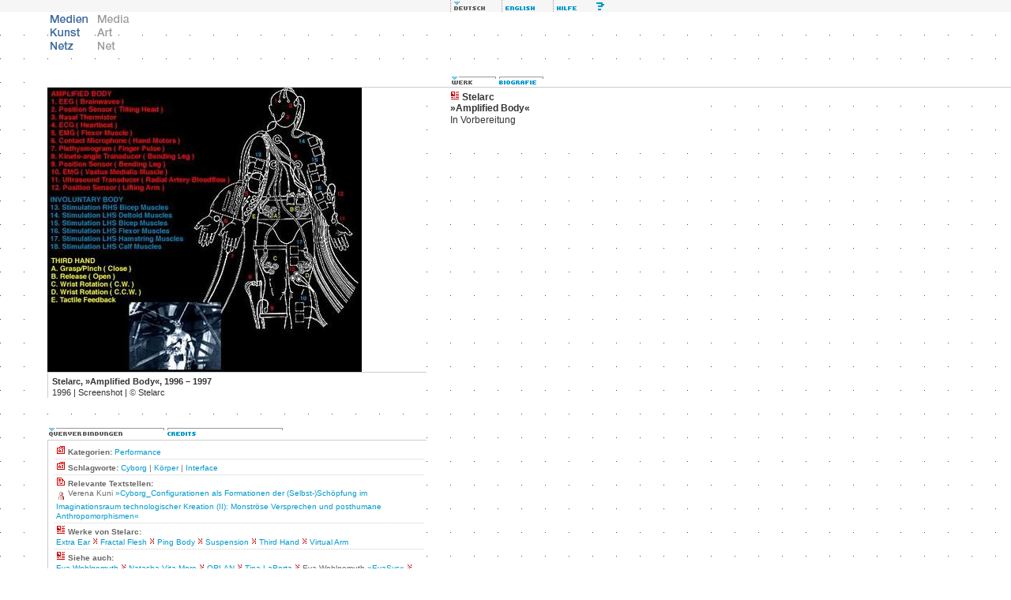

--- FILE ---
content_type: text/html; charset=iso-8859-1
request_url: http://www.medienkunstnetz.de/werke/amplified-body/
body_size: 10768
content:
<!DOCTYPE html PUBLIC "-//W3C//DTD XHTML 1.0 Transitional//EN" "http://www.w3.org/TR/2000/REC-xhtml1-20000126/DTD/xhtml1-transitional.dtd">
<html xmlns="http://www.w3.org/1999/xhtml" xml:lang="de" lang="de">
<head>
<title>Medien Kunst Netz | Stelarc: Amplified Body</title>
<meta http-equiv="content-type" content="text/html; charset=iso-8859-1" />
<link rel="schema.DC" href="http://purl.org/dc/elements/1.1/" />
<meta name="DC.title" content="Medien Kunst Netz | Stelarc: Amplified Body" />
<meta name="DC.creator" content="Medien Kunst Netz" />
<meta name="DC.subject" content="Stelarc Amplified Body Performance Cyborg Körper Interface" />
<meta name="DC.publisher" content="Medien Kunst Netz" />
<meta name="DC.date" content="2026-01-14" />
<meta name="DC.type" content="text" />
<meta name="DC.format" content="text/html" />
<meta name="DC.identifier" content="http://www.medienkunstnetz.de/werke/amplified-body/" />
<meta name="DC.language" content="de" />
<meta name="DC.rights" content="Copyright by Medien Kunst Netz - All rights reserved." />
<script src="/assets/js/mkn.js" type="text/javascript" language="Javascript"></script>
<link rel="stylesheet" type="text/css" href="/assets/style/mkn-old.css" />
<style type="text/css" media="all">@import url("/assets/style/mkn.css");</style>
<script language="JavaScript" type="text/JavaScript">
<!--
MM_preloadImages("/assets/img/head/de_lang_off.gif", "/assets/img/head/en_lang_on.gif");
MM_preloadImages("/assets/img/head/de_logo_off.gif", "/assets/img/head/en_logo_on.gif");
MM_preloadImages("/assets/img/head/de_help_on.gif", "/assets/img/head/de_erweitert_on.gif", "/assets/img/head/all_sitemap_on.gif", "/assets/img/head/all_index_on.gif");
var toolboxLang = new commonNav("/assets/img/head/");
var toolboxFunc = new commonNav("/assets/img/head/");
var logo = new commonNav("/assets/img/head/");
MM_preloadImages("/assets/img/reiter/querverbindungen_de_off.gif");
MM_preloadImages("/assets/img/reiter/credits_on.gif");
var reiter = new mknReiter(2,"related","/assets/img/reiter/");
MM_preloadImages("/assets/img/reiter/werk_de_on.gif");
MM_preloadImages("/assets/img/reiter/bio_de_on.gif");
var wb = new commonNav("/assets/img/reiter/");
//-->
</script>
</head>


<body bgcolor="#ffffff" onload="reiter.clicked('querverbindungen_de','related1');">

<div class="note"><table width="100%" border="0" cellpadding="0" cellspacing="0"><tr><td class="note"><strong>Hinweis:</strong> Wenn Sie diesen Text sehen, benutzen Sie einen Browser, der nicht die g&auml;ngigen <a href="http://www.webstandards.org/upgrade/">Web-Standards</a> unterst&uuml;tzt. Deshalb wird das Design von Medien Kunst Netz nicht korrekt dargestellt. Die Inhalte selbst sind dennoch abrufbar. Für gr&ouml;&szlig;tm&ouml;glichen Komfort und volle Funktionalit&auml;t verwenden Sie bitte <a href="http://www.webstandards.org/upgrade/">die empfohlenen Browser</a>.</td></tr></table></div>

<div id="header">
<div class="topNaviRow1"><p style="margin-left:555px"><img src="/assets/img/misc/spacer.gif" alt="feature not available" width="15" height="15" border="0" title="" /><img src="/assets/img/head/de_lang_on.gif" alt="deutsch" width="65" height="15" class="f6" id="de_lang" /><a href="/works/amplified-body/" onmouseover="toolboxLang.on('en_lang')" onmouseout="toolboxLang.off('en_lang')" accesskey="e"><img src="/assets/img/head/en_lang_off.gif" alt="english" name="en_lang" width="65" height="15" border="0" class="f6" id="en_lang" /></a><a href="javascript:openMknWin('http://www.medienkunstnetz.de/hilfe/',1)" onmouseover="toolboxFunc.on('de_help')" onmouseout="toolboxFunc.off('de_help')" accesskey="h"><img src="/assets/img/head/de_help_off.gif" alt="Hilfe" name="de_help" width="65" height="15" border="0" class="f6" id="de_help" /></a></p></div>
<div class="topNaviRow2Box1"><a href="javascript:openMknWin('/medienkunstnetz/',1)" accesskey="s"><img src="/assets/img/head/de_logo_on.gif" alt="Medien Kunst Netz" width="60" height="60" border="0" id="de_logo" /></a><a href="javascript:openMknWin('/mediaartnet/',1)"><img src="/assets/img/head/en_logo_off.gif" alt="Media Art Net" width="60" height="60" border="0" id="en_logo" onmouseover="logo.on('en_logo')" onmouseout="logo.off('en_logo')" /></a></div>

<br clear="all" />
</div>

<div class="contw" id="cont">
<div class="werkbox"><img src="/assets/img/reiter/werk_de_on.gif" alt=""  width="60" height="15" /><a href="/kuenstler/stelarc/biografie/" accesskey="b"><img src="/assets/img/reiter/bio_de_off.gif" alt="" title="Welchseln zur Biografie von Stelarc" width="60" height="15" border="0" id="bio_de" onmouseover="wb.on('bio_de')" onmouseout="wb.off('bio_de')" /></a></div>
<div class="col" style="width:540px">
<div id="media">
<div class="col" style="width:30px">&nbsp;</div>
<div class="col" style="width:480px;background:#fff">
<div id="image" class="video" style="width:480px"><img src="/assets/img/data/3243/bild.jpg" width="398" height="360" alt="Stelarc &raquo;Amplified Body&laquo;" title="Stelarc &raquo;Amplified Body&laquo;" border="0" /></div>
<div id="caption" class="caption"><strong>Stelarc, &raquo;Amplified Body&laquo;, 1996 &ndash; 1997</strong><br />1996&#160;|&#160;Screenshot&#160;|&#160;<span class="title">&copy;</span> Stelarc</div>
</div>
<div class="col" style="width:30px">&nbsp;</div>
<br clear="all" />
</div>
<br clear="left" />
<div id="info">
<div class="col" style="width:30px">&nbsp;</div>
<div class="col" style="width:480px">
<div id="thumbs">&#160;</div>
<div class="werktech"><a href="#reiter" onclick="reiter.clicked('querverbindungen_de','related1')" onmouseover="reiter.img.on('querverbindungen_de')" onmouseout="reiter.img.off('querverbindungen_de')" accesskey="r"><img src="/assets/img/reiter/querverbindungen_de_on.gif" alt="" name="querverbindungen_de" width="150" height="15" border="0" id="querverbindungen_de" /></a><a href="#reiter" onclick="reiter.clicked('credits','related2')" onmouseover="reiter.img.on('credits')" onmouseout="reiter.img.off('credits')" accesskey="c"><img src="/assets/img/reiter/credits_off.gif" alt="" name="credits" width="150" height="15" border="0" id="credits" /></a></div>
<div class="finder" id="related1"><div class="rel">
<p class="citem"><img src="/assets/img/icons/kat_12x12.gif" alt="" width="12" height="12" /> <strong>Kategorien:</strong> <a href="javascript:openMknWin('/suche/kategorie:performance',1)" class="text">Performance</a></p></div><div class="rel">
<p class="citem"><img src="/assets/img/icons/kat_12x12.gif" alt="" width="12" height="12" /> <strong>Schlagworte:</strong> <a href="javascript:openMknWin('/suche/schlagwort:cyborg',1)" class="text">Cyborg</a> | <a href="javascript:openMknWin('/suche/schlagwort:körper',1)" class="text">K&ouml;rper</a> | <a href="javascript:openMknWin('/suche/schlagwort:interface',1)" class="text">Interface</a></p></div><div class="rel">
<p class="citem"><img src="/assets/img/icons/text_12x12.gif" alt="" width="12" height="12" /> <strong>Relevante Textstellen:</strong></p><p class="citem"><a href="/suche/?qt=autor:kuni"><img src="/assets/img/icons/autor.gif" alt="icon: author" width="15" height="15" border="0" align="middle" /></a>Verena Kuni  <a href="javascript:openMknWin('/themen/cyborg_bodies/mythische-koerper_II/6/',1)" class="text">&raquo;Cyborg_Configurationen als Formationen der (Selbst-)Sch&ouml;pfung im Imaginationsraum technologischer Kreation (II): Monstr&ouml;se Versprechen und posthumane Anthropomorphismen&laquo;</a></p></div><div class="rel">
<p class="citem"><img src="/assets/img/icons/werk_12x12.gif" alt="" width="12" height="12" /> <strong>Werke von Stelarc:</strong></p><p class="citem"><a href="/werke/third-ear/" class="text">Extra Ear</a><img src="/assets/img/misc/paragraph_arrow_10x10.gif" alt="|" width="10" height="10" /> <a href="/werke/fractal-flesh/" class="text">Fractal Flesh</a><img src="/assets/img/misc/paragraph_arrow_10x10.gif" alt="|" width="10" height="10" /> <a href="/werke/ping-body/" class="text">Ping Body</a><img src="/assets/img/misc/paragraph_arrow_10x10.gif" alt="|" width="10" height="10" /> <a href="/werke/suspension/" class="text">Suspension</a><img src="/assets/img/misc/paragraph_arrow_10x10.gif" alt="|" width="10" height="10" /> <a href="/werke/third-hand/" class="text">Third Hand</a><img src="/assets/img/misc/paragraph_arrow_10x10.gif" alt="|" width="10" height="10" /> <a href="/werke/virtual-arm/" class="text">Virtual Arm</a></p></div><div class="rel">
<p class="citem"><img src="/assets/img/icons/werk_12x12.gif" alt="" width="12" height="12" /> <strong>Siehe auch:</strong></p><p class="citem"><a href="/kuenstler/wohlgemuth/biografie/" class="text">Eva Wohlgemuth</a><img src="/assets/img/misc/paragraph_arrow_10x10.gif" alt="|" width="10" height="10" /> <a href="/kuenstler/vitamore/biografie/" class="text">Natasha Vita More</a><img src="/assets/img/misc/paragraph_arrow_10x10.gif" alt="|" width="10" height="10" /> <a href="/kuenstler/orlan/biografie/" class="text">ORLAN</a><img src="/assets/img/misc/paragraph_arrow_10x10.gif" alt="|" width="10" height="10" /> <a href="/kuenstler/laporta/biografie/" class="text">Tina LaPorta</a><img src="/assets/img/misc/paragraph_arrow_10x10.gif" alt="|" width="10" height="10" /> Eva Wohlgemuth <a href="/werke/eva-sys/" class="text">&raquo;EvaSys&laquo;</a><img src="/assets/img/misc/paragraph_arrow_10x10.gif" alt="|" width="10" height="10" /> Natasha Vita More <a href="/werke/primo-posthuman/" class="text">&raquo;Primo Posthuman 3M+&laquo;</a><img src="/assets/img/misc/paragraph_arrow_10x10.gif" alt="|" width="10" height="10" /> Tina LaPorta <a href="/werke/future-body/" class="text">&raquo;Future Body&laquo;</a></p></div><br class="note" />
</div>
<div class="finder" id="related2"><div class="rel">Australien&#160;|&#160;Performance</div></div>
</div>
<div class="col" style="width:30px">&nbsp;</div>
<br clear="all" />
</div>
</div>
<div class="werkcol">
<div class="wtxt">
<p class="werkhead"><img src="/assets/img/icons/werk_12x12.gif" alt="" width="12" height="12" />&nbsp;Stelarc<br />&raquo;Amplified Body&laquo;</p>
<p class="werktext">In Vorbereitung</p>&#160;
</div>
</div>
<br clear="all" />
</div>
<div id="footer" class="cont"><p class="imp"><a href="/impressum/"><img src="/assets/img/icons/impressum.gif" alt="Impressum" title="Impressum" width="15" height="13" border="0" align="middle" /></a> <a href="javascript:void(0)" onclick="javascript:getSel('http://www.medienkunstnetz.de/werke/amplified-body/', 'Stelarc: Amplified Body', 'Medien Kunst Netz', '2004', 'de')"><img src="/assets/img/icons/tool_zitat_off.gif" alt="Zitatgenerator" title="Zitatgenerator" width="22" height="13" border="0" align="middle" /></a></p></div>

</body>
</html>